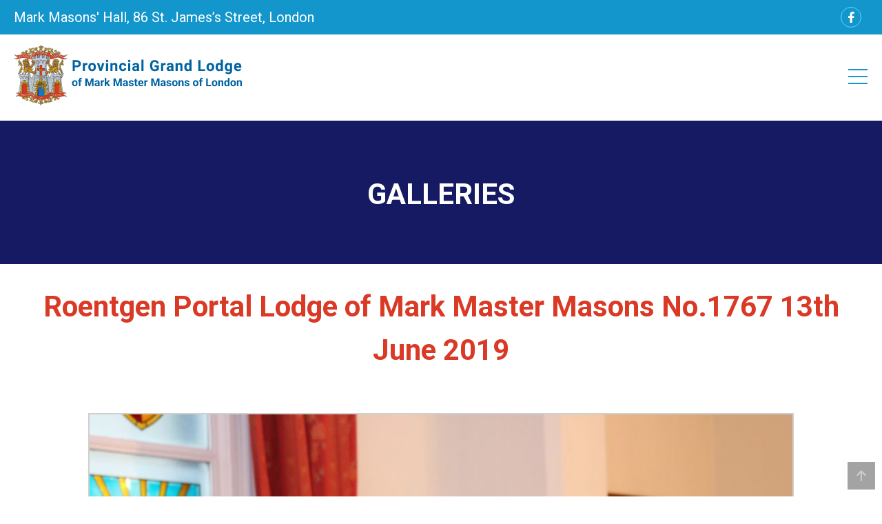

--- FILE ---
content_type: text/html; charset=UTF-8
request_url: https://markprovinceoflondon.com/roentgen-portal-lodge-of-mark-master-masons-no-1767-13th-june-2019/
body_size: 18669
content:
<!doctype html><html xmlns="http://www.w3.org/1999/xhtml" lang="en"><head><meta charset="utf-8" /><meta name='viewport' content="width=device-width, initial-scale=1"><link rel="preconnect" href="https://fonts.googleapis.com"><link rel="preconnect" href="https://fonts.gstatic.com" crossorigin><link href="https://fonts.googleapis.com/css2?family=Roboto:wght@300;400;500;700&display=swap" rel="stylesheet"> <script defer src="https://ajax.googleapis.com/ajax/libs/jquery/3.6.0/jquery.min.js"></script> <link media="all" href="https://markprovinceoflondon.com/wp-content/cache/autoptimize/css/autoptimize_6c5b2be6686349c12c32ba38de1160bd.css" rel="stylesheet"><link media="screen" href="https://markprovinceoflondon.com/wp-content/cache/autoptimize/css/autoptimize_00df71b5809d374b00ce03791ac8fac1.css" rel="stylesheet"><title>Roentgen Portal Lodge of Mark Master Masons No.1767 13th June 2019 &#8211; Mark Province of London</title><meta name='robots' content='max-image-preview:large' /><style>img:is([sizes="auto" i],[sizes^="auto," i]){contain-intrinsic-size:3000px 1500px}</style><link rel='dns-prefetch' href='//fonts.googleapis.com' /><link rel="alternate" type="application/rss+xml" title="Mark Province of London &raquo; Roentgen Portal Lodge of Mark Master Masons No.1767 13th June 2019 Comments Feed" href="https://markprovinceoflondon.com/roentgen-portal-lodge-of-mark-master-masons-no-1767-13th-june-2019/feed/" /> <script defer src="[data-uri]"></script> <style id='wp-emoji-styles-inline-css'>img.wp-smiley,img.emoji{display:inline !important;border:none !important;box-shadow:none !important;height:1em !important;width:1em !important;margin:0 .07em !important;vertical-align:-.1em !important;background:0 0 !important;padding:0 !important}</style><style id='classic-theme-styles-inline-css'>/*! This file is auto-generated */
.wp-block-button__link{color:#fff;background-color:#32373c;border-radius:9999px;box-shadow:none;text-decoration:none;padding:calc(.667em + 2px) calc(1.333em + 2px);font-size:1.125em}.wp-block-file__button{background:#32373c;color:#fff;text-decoration:none}</style><style id='global-styles-inline-css'>:root{--wp--preset--aspect-ratio--square:1;--wp--preset--aspect-ratio--4-3:4/3;--wp--preset--aspect-ratio--3-4:3/4;--wp--preset--aspect-ratio--3-2:3/2;--wp--preset--aspect-ratio--2-3:2/3;--wp--preset--aspect-ratio--16-9:16/9;--wp--preset--aspect-ratio--9-16:9/16;--wp--preset--color--black:#000;--wp--preset--color--cyan-bluish-gray:#abb8c3;--wp--preset--color--white:#fff;--wp--preset--color--pale-pink:#f78da7;--wp--preset--color--vivid-red:#cf2e2e;--wp--preset--color--luminous-vivid-orange:#ff6900;--wp--preset--color--luminous-vivid-amber:#fcb900;--wp--preset--color--light-green-cyan:#7bdcb5;--wp--preset--color--vivid-green-cyan:#00d084;--wp--preset--color--pale-cyan-blue:#8ed1fc;--wp--preset--color--vivid-cyan-blue:#0693e3;--wp--preset--color--vivid-purple:#9b51e0;--wp--preset--gradient--vivid-cyan-blue-to-vivid-purple:linear-gradient(135deg,rgba(6,147,227,1) 0%,#9b51e0 100%);--wp--preset--gradient--light-green-cyan-to-vivid-green-cyan:linear-gradient(135deg,#7adcb4 0%,#00d082 100%);--wp--preset--gradient--luminous-vivid-amber-to-luminous-vivid-orange:linear-gradient(135deg,rgba(252,185,0,1) 0%,rgba(255,105,0,1) 100%);--wp--preset--gradient--luminous-vivid-orange-to-vivid-red:linear-gradient(135deg,rgba(255,105,0,1) 0%,#cf2e2e 100%);--wp--preset--gradient--very-light-gray-to-cyan-bluish-gray:linear-gradient(135deg,#eee 0%,#a9b8c3 100%);--wp--preset--gradient--cool-to-warm-spectrum:linear-gradient(135deg,#4aeadc 0%,#9778d1 20%,#cf2aba 40%,#ee2c82 60%,#fb6962 80%,#fef84c 100%);--wp--preset--gradient--blush-light-purple:linear-gradient(135deg,#ffceec 0%,#9896f0 100%);--wp--preset--gradient--blush-bordeaux:linear-gradient(135deg,#fecda5 0%,#fe2d2d 50%,#6b003e 100%);--wp--preset--gradient--luminous-dusk:linear-gradient(135deg,#ffcb70 0%,#c751c0 50%,#4158d0 100%);--wp--preset--gradient--pale-ocean:linear-gradient(135deg,#fff5cb 0%,#b6e3d4 50%,#33a7b5 100%);--wp--preset--gradient--electric-grass:linear-gradient(135deg,#caf880 0%,#71ce7e 100%);--wp--preset--gradient--midnight:linear-gradient(135deg,#020381 0%,#2874fc 100%);--wp--preset--font-size--small:13px;--wp--preset--font-size--medium:20px;--wp--preset--font-size--large:36px;--wp--preset--font-size--x-large:42px;--wp--preset--spacing--20:.44rem;--wp--preset--spacing--30:.67rem;--wp--preset--spacing--40:1rem;--wp--preset--spacing--50:1.5rem;--wp--preset--spacing--60:2.25rem;--wp--preset--spacing--70:3.38rem;--wp--preset--spacing--80:5.06rem;--wp--preset--shadow--natural:6px 6px 9px rgba(0,0,0,.2);--wp--preset--shadow--deep:12px 12px 50px rgba(0,0,0,.4);--wp--preset--shadow--sharp:6px 6px 0px rgba(0,0,0,.2);--wp--preset--shadow--outlined:6px 6px 0px -3px rgba(255,255,255,1),6px 6px rgba(0,0,0,1);--wp--preset--shadow--crisp:6px 6px 0px rgba(0,0,0,1)}:where(.is-layout-flex){gap:.5em}:where(.is-layout-grid){gap:.5em}body .is-layout-flex{display:flex}.is-layout-flex{flex-wrap:wrap;align-items:center}.is-layout-flex>:is(*,div){margin:0}body .is-layout-grid{display:grid}.is-layout-grid>:is(*,div){margin:0}:where(.wp-block-columns.is-layout-flex){gap:2em}:where(.wp-block-columns.is-layout-grid){gap:2em}:where(.wp-block-post-template.is-layout-flex){gap:1.25em}:where(.wp-block-post-template.is-layout-grid){gap:1.25em}.has-black-color{color:var(--wp--preset--color--black) !important}.has-cyan-bluish-gray-color{color:var(--wp--preset--color--cyan-bluish-gray) !important}.has-white-color{color:var(--wp--preset--color--white) !important}.has-pale-pink-color{color:var(--wp--preset--color--pale-pink) !important}.has-vivid-red-color{color:var(--wp--preset--color--vivid-red) !important}.has-luminous-vivid-orange-color{color:var(--wp--preset--color--luminous-vivid-orange) !important}.has-luminous-vivid-amber-color{color:var(--wp--preset--color--luminous-vivid-amber) !important}.has-light-green-cyan-color{color:var(--wp--preset--color--light-green-cyan) !important}.has-vivid-green-cyan-color{color:var(--wp--preset--color--vivid-green-cyan) !important}.has-pale-cyan-blue-color{color:var(--wp--preset--color--pale-cyan-blue) !important}.has-vivid-cyan-blue-color{color:var(--wp--preset--color--vivid-cyan-blue) !important}.has-vivid-purple-color{color:var(--wp--preset--color--vivid-purple) !important}.has-black-background-color{background-color:var(--wp--preset--color--black) !important}.has-cyan-bluish-gray-background-color{background-color:var(--wp--preset--color--cyan-bluish-gray) !important}.has-white-background-color{background-color:var(--wp--preset--color--white) !important}.has-pale-pink-background-color{background-color:var(--wp--preset--color--pale-pink) !important}.has-vivid-red-background-color{background-color:var(--wp--preset--color--vivid-red) !important}.has-luminous-vivid-orange-background-color{background-color:var(--wp--preset--color--luminous-vivid-orange) !important}.has-luminous-vivid-amber-background-color{background-color:var(--wp--preset--color--luminous-vivid-amber) !important}.has-light-green-cyan-background-color{background-color:var(--wp--preset--color--light-green-cyan) !important}.has-vivid-green-cyan-background-color{background-color:var(--wp--preset--color--vivid-green-cyan) !important}.has-pale-cyan-blue-background-color{background-color:var(--wp--preset--color--pale-cyan-blue) !important}.has-vivid-cyan-blue-background-color{background-color:var(--wp--preset--color--vivid-cyan-blue) !important}.has-vivid-purple-background-color{background-color:var(--wp--preset--color--vivid-purple) !important}.has-black-border-color{border-color:var(--wp--preset--color--black) !important}.has-cyan-bluish-gray-border-color{border-color:var(--wp--preset--color--cyan-bluish-gray) !important}.has-white-border-color{border-color:var(--wp--preset--color--white) !important}.has-pale-pink-border-color{border-color:var(--wp--preset--color--pale-pink) !important}.has-vivid-red-border-color{border-color:var(--wp--preset--color--vivid-red) !important}.has-luminous-vivid-orange-border-color{border-color:var(--wp--preset--color--luminous-vivid-orange) !important}.has-luminous-vivid-amber-border-color{border-color:var(--wp--preset--color--luminous-vivid-amber) !important}.has-light-green-cyan-border-color{border-color:var(--wp--preset--color--light-green-cyan) !important}.has-vivid-green-cyan-border-color{border-color:var(--wp--preset--color--vivid-green-cyan) !important}.has-pale-cyan-blue-border-color{border-color:var(--wp--preset--color--pale-cyan-blue) !important}.has-vivid-cyan-blue-border-color{border-color:var(--wp--preset--color--vivid-cyan-blue) !important}.has-vivid-purple-border-color{border-color:var(--wp--preset--color--vivid-purple) !important}.has-vivid-cyan-blue-to-vivid-purple-gradient-background{background:var(--wp--preset--gradient--vivid-cyan-blue-to-vivid-purple) !important}.has-light-green-cyan-to-vivid-green-cyan-gradient-background{background:var(--wp--preset--gradient--light-green-cyan-to-vivid-green-cyan) !important}.has-luminous-vivid-amber-to-luminous-vivid-orange-gradient-background{background:var(--wp--preset--gradient--luminous-vivid-amber-to-luminous-vivid-orange) !important}.has-luminous-vivid-orange-to-vivid-red-gradient-background{background:var(--wp--preset--gradient--luminous-vivid-orange-to-vivid-red) !important}.has-very-light-gray-to-cyan-bluish-gray-gradient-background{background:var(--wp--preset--gradient--very-light-gray-to-cyan-bluish-gray) !important}.has-cool-to-warm-spectrum-gradient-background{background:var(--wp--preset--gradient--cool-to-warm-spectrum) !important}.has-blush-light-purple-gradient-background{background:var(--wp--preset--gradient--blush-light-purple) !important}.has-blush-bordeaux-gradient-background{background:var(--wp--preset--gradient--blush-bordeaux) !important}.has-luminous-dusk-gradient-background{background:var(--wp--preset--gradient--luminous-dusk) !important}.has-pale-ocean-gradient-background{background:var(--wp--preset--gradient--pale-ocean) !important}.has-electric-grass-gradient-background{background:var(--wp--preset--gradient--electric-grass) !important}.has-midnight-gradient-background{background:var(--wp--preset--gradient--midnight) !important}.has-small-font-size{font-size:var(--wp--preset--font-size--small) !important}.has-medium-font-size{font-size:var(--wp--preset--font-size--medium) !important}.has-large-font-size{font-size:var(--wp--preset--font-size--large) !important}.has-x-large-font-size{font-size:var(--wp--preset--font-size--x-large) !important}:where(.wp-block-post-template.is-layout-flex){gap:1.25em}:where(.wp-block-post-template.is-layout-grid){gap:1.25em}:where(.wp-block-columns.is-layout-flex){gap:2em}:where(.wp-block-columns.is-layout-grid){gap:2em}:root :where(.wp-block-pullquote){font-size:1.5em;line-height:1.6}</style><link rel='stylesheet' id='wpb-google-fonts1-css' href='https://fonts.googleapis.com/css?family=Roboto%3A400%2C300%2C700&#038;ver=6.7.4' media='all' /><link rel='stylesheet' id='a3a3_lazy_load-css' href='//markprovinceoflondon.com/wp-content/uploads/sass/a3_lazy_load.min.css?ver=1744721326' media='all' /> <script defer src="https://markprovinceoflondon.com/wp-includes/js/jquery/jquery.min.js?ver=3.7.1" id="jquery-core-js"></script> <script defer src="https://markprovinceoflondon.com/wp-includes/js/jquery/jquery-migrate.min.js?ver=3.4.1" id="jquery-migrate-js"></script> <script defer id="cookie-law-info-js-extra" src="[data-uri]"></script> <script defer src="https://markprovinceoflondon.com/wp-content/cache/autoptimize/js/autoptimize_single_c5592a6fda4d0b779f56db2d5ddac010.js?ver=3.2.9" id="cookie-law-info-js"></script> <link rel="https://api.w.org/" href="https://markprovinceoflondon.com/wp-json/" /><link rel="alternate" title="JSON" type="application/json" href="https://markprovinceoflondon.com/wp-json/wp/v2/posts/19019" /><link rel="EditURI" type="application/rsd+xml" title="RSD" href="https://markprovinceoflondon.com/xmlrpc.php?rsd" /><meta name="generator" content="WordPress 6.7.4" /><link rel="canonical" href="https://markprovinceoflondon.com/roentgen-portal-lodge-of-mark-master-masons-no-1767-13th-june-2019/" /><link rel='shortlink' href='https://markprovinceoflondon.com/?p=19019' /><link rel="alternate" title="oEmbed (JSON)" type="application/json+oembed" href="https://markprovinceoflondon.com/wp-json/oembed/1.0/embed?url=https%3A%2F%2Fmarkprovinceoflondon.com%2Froentgen-portal-lodge-of-mark-master-masons-no-1767-13th-june-2019%2F" /><link rel="alternate" title="oEmbed (XML)" type="text/xml+oembed" href="https://markprovinceoflondon.com/wp-json/oembed/1.0/embed?url=https%3A%2F%2Fmarkprovinceoflondon.com%2Froentgen-portal-lodge-of-mark-master-masons-no-1767-13th-june-2019%2F&#038;format=xml" /> <script type="text/plain" data-cli-class="cli-blocker-script"  data-cli-script-type="%d0%b0nalytics" data-cli-block="true"  data-cli-element-position="head" async src="https://www.googletagmanager.com/gtag/js?id=G-KQJC5D8Y6S"></script> <script type="text/plain" data-cli-class="cli-blocker-script"  data-cli-script-type="%d0%b0nalytics" data-cli-block="true"  data-cli-element-position="head">window.dataLayer=window.dataLayer||[];function gtag(){dataLayer.push(arguments);}
gtag('js',new Date());gtag('config','G-KQJC5D8Y6S');</script><style>.recentcomments a{display:inline !important;padding:0 !important;margin:0 !important}</style><link rel="icon" href="https://markprovinceoflondon.com/wp-content/uploads/2017/05/favicon.png" sizes="32x32" /><link rel="icon" href="https://markprovinceoflondon.com/wp-content/uploads/2017/05/favicon.png" sizes="192x192" /><link rel="apple-touch-icon" href="https://markprovinceoflondon.com/wp-content/uploads/2017/05/favicon.png" /><meta name="msapplication-TileImage" content="https://markprovinceoflondon.com/wp-content/uploads/2017/05/favicon.png" /></head><body class="post-template-default single single-post postid-19019 single-format-standard"><header><div class="div lightBlueBckg"><div class="wrap"><div><div class="fl infoWrapper"> <span>Mark Masons' Hall, 86 St. James’s Street, London</span></div><div class="fr socialIconsWrapper"> <a href="https://www.facebook.com/groups/1738650816365353/" class="fb mr10"></a></div></div><div class="fr infoMember pr20 glHidden"> <span>Hello, </span></div></div></div><div class="div mainMenuWrapper posrel"><div class="wrap"><div class="fl"> <a href="/" class="logo"> <img src="https://markprovinceoflondon.com/wp-content/uploads/2022/08/mark-province-of-london.png" alt="" /> </a></div><div class="menu fr headerMenu"><nav class="fl mt35 "><div class="menu-main-container"><ul id="menu-main" class="menu"><li id="menu-item-9" class="menu-item menu-item-type-post_type menu-item-object-page menu-item-home menu-item-9"><a href="https://markprovinceoflondon.com/">Home</a></li><li id="menu-item-185" class="menu-item menu-item-type-custom menu-item-object-custom menu-item-has-children menu-item-185"><a>About Us</a><ul class="sub-menu"><li id="menu-item-118" class="menu-item menu-item-type-post_type menu-item-object-page menu-item-118"><a href="https://markprovinceoflondon.com/meet-the-team/executive/">Executive</a></li><li id="menu-item-119" class="menu-item menu-item-type-post_type menu-item-object-page menu-item-119"><a href="https://markprovinceoflondon.com/meet-the-team/executive-committee/">Executive Committee</a></li><li id="menu-item-120" class="menu-item menu-item-type-post_type menu-item-object-page menu-item-120"><a href="https://markprovinceoflondon.com/meet-the-team/provincial-secretariat/">Provincial Secretariat</a></li><li id="menu-item-11506" class="menu-item menu-item-type-post_type menu-item-object-page menu-item-11506"><a href="https://markprovinceoflondon.com/meet-the-team/provincial-grand-officers/">Provincial Grand Officers</a></li><li id="menu-item-109" class="menu-item menu-item-type-post_type menu-item-object-page menu-item-109"><a href="https://markprovinceoflondon.com/administration/meeting-venues/">Meeting Venues</a></li><li id="menu-item-477" class="menu-item menu-item-type-post_type menu-item-object-page menu-item-477"><a href="https://markprovinceoflondon.com/administration/grand-masters-lodges-of-instruction/">Grand Master’s Lodges of Instruction</a></li><li id="menu-item-112" class="menu-item menu-item-type-post_type menu-item-object-page menu-item-has-children menu-item-112"><a href="https://markprovinceoflondon.com/meet-the-team/committees/">Committees</a><ul class="sub-menu"><li id="menu-item-117" class="menu-item menu-item-type-post_type menu-item-object-page menu-item-117"><a href="https://markprovinceoflondon.com/meet-the-team/committees/trustees-of-the-provincial-benevolent-fund/">Trustees of the Provincial Benevolent Fund</a></li><li id="menu-item-116" class="menu-item menu-item-type-post_type menu-item-object-page menu-item-116"><a href="https://markprovinceoflondon.com/meet-the-team/committees/provincial-grand-officers-mess/">Provincial Grand Officers’ Mess</a></li><li id="menu-item-115" class="menu-item menu-item-type-post_type menu-item-object-page menu-item-115"><a href="https://markprovinceoflondon.com/meet-the-team/committees/communications-committee/">Communications Committee</a></li></ul></li><li id="menu-item-27646" class="menu-item menu-item-type-post_type menu-item-object-page menu-item-27646"><a href="https://markprovinceoflondon.com/lodges-of-special-opportunity/">Lodges of Special Opportunity</a></li></ul></li><li id="menu-item-10600" class="menu-item menu-item-type-custom menu-item-object-custom menu-item-has-children menu-item-10600"><a>Diary</a><ul class="sub-menu"><li id="menu-item-106" class="menu-item menu-item-type-post_type menu-item-object-page menu-item-106"><a href="https://markprovinceoflondon.com/?page_id=85">Upcoming Events</a></li><li id="menu-item-27286" class="menu-item menu-item-type-post_type menu-item-object-page menu-item-27286"><a href="https://markprovinceoflondon.com/diary/lodge-meeting-dates/">Lodge Meeting Dates</a></li><li id="menu-item-18698" class="menu-item menu-item-type-post_type menu-item-object-page menu-item-18698"><a href="https://markprovinceoflondon.com/diary/travelling-keystone/">Travelling Ark</a></li></ul></li><li id="menu-item-99" class="menu-item menu-item-type-post_type menu-item-object-page menu-item-has-children menu-item-99"><a href="https://markprovinceoflondon.com/news/">News</a><ul class="sub-menu"><li id="menu-item-26606" class="menu-item menu-item-type-taxonomy menu-item-object-category menu-item-26606"><a href="https://markprovinceoflondon.com/category/provnews/">Latest Provincial News</a></li><li id="menu-item-26754" class="menu-item menu-item-type-taxonomy menu-item-object-category menu-item-26754"><a href="https://markprovinceoflondon.com/category/lodgenews/">Latest Lodge News</a></li><li id="menu-item-101" class="menu-item menu-item-type-post_type menu-item-object-page menu-item-101"><a href="https://markprovinceoflondon.com/news/newsletters/">Newsletters</a></li><li id="menu-item-26605" class="menu-item menu-item-type-taxonomy menu-item-object-category current-post-ancestor current-menu-parent current-post-parent menu-item-26605"><a href="https://markprovinceoflondon.com/category/galleries/">Photo Galleries</a></li></ul></li><li id="menu-item-32" class="menu-item menu-item-type-post_type menu-item-object-page menu-item-32"><a href="https://markprovinceoflondon.com/contact-us/">Contact Us</a></li></ul></div></nav><div class="fr donateBtn"> <a href="/welcome-to-members-area/" class="btn fl ">Members` Area</a></div></div><div class="fr glHidden mobMenuTogglerWrapper textaligncenter pt10 pb10"> <a href="#" class="mobMenuToggler" id="menuToggler"> <span class="line1 transition150"></span> <span class="line2 transition150"></span> <span class="line3 transition150"></span> </a></div></div></div></header><main class="div"><section class="div pages singlePage"><div class="div pageTitleWrapper"><div class="wrap"><h1><div class="post-categories"> <a href="https://markprovinceoflondon.com/category/galleries/">Galleries</a></div></h1><div class="div breadcrumbs"></div></div></div><div class="div pt30"><div class="wrap"><div class="div textaligncenter pb30"><h2 class="textaligncenter"> Roentgen Portal Lodge of Mark Master Masons No.1767 13th June 2019</h2></div></div><div class="div mt20"><div class="wrap"><div><style>#gallery-1{margin:auto}#gallery-1 .gallery-item{float:left;margin-top:10px;text-align:center;width:100%}#gallery-1 img{border:2px solid #cfcfcf}#gallery-1 .gallery-caption{margin-left:0}</style><div id='gallery-1' class='gallery galleryid-19019 gallery-columns-1 gallery-size-large'><dl class='gallery-item'><dt class='gallery-icon landscape'> <a href='https://markprovinceoflondon.com/wp-content/uploads/2019/06/1.jpg'><img fetchpriority="high" decoding="async" width="1024" height="683" src="//markprovinceoflondon.com/wp-content/plugins/a3-lazy-load/assets/images/lazy_placeholder.gif" data-lazy-type="image" data-src="https://markprovinceoflondon.com/wp-content/uploads/2019/06/1-1024x683.jpg" class="lazy lazy-hidden attachment-large size-large" alt="" srcset="" data-srcset="https://markprovinceoflondon.com/wp-content/uploads/2019/06/1-1024x683.jpg 1024w, https://markprovinceoflondon.com/wp-content/uploads/2019/06/1-300x200.jpg 300w, https://markprovinceoflondon.com/wp-content/uploads/2019/06/1-768x512.jpg 768w, https://markprovinceoflondon.com/wp-content/uploads/2019/06/1.jpg 1200w" sizes="(max-width: 1024px) 100vw, 1024px" /><noscript><img fetchpriority="high" decoding="async" width="1024" height="683" src="https://markprovinceoflondon.com/wp-content/uploads/2019/06/1-1024x683.jpg" class="attachment-large size-large" alt="" srcset="https://markprovinceoflondon.com/wp-content/uploads/2019/06/1-1024x683.jpg 1024w, https://markprovinceoflondon.com/wp-content/uploads/2019/06/1-300x200.jpg 300w, https://markprovinceoflondon.com/wp-content/uploads/2019/06/1-768x512.jpg 768w, https://markprovinceoflondon.com/wp-content/uploads/2019/06/1.jpg 1200w" sizes="(max-width: 1024px) 100vw, 1024px" /></noscript></a></dt></dl><br style="clear: both" /><dl class='gallery-item'><dt class='gallery-icon landscape'> <a href='https://markprovinceoflondon.com/wp-content/uploads/2019/06/IMG_2431.jpg'><img decoding="async" width="1024" height="683" src="//markprovinceoflondon.com/wp-content/plugins/a3-lazy-load/assets/images/lazy_placeholder.gif" data-lazy-type="image" data-src="https://markprovinceoflondon.com/wp-content/uploads/2019/06/IMG_2431-1024x683.jpg" class="lazy lazy-hidden attachment-large size-large" alt="" srcset="" data-srcset="https://markprovinceoflondon.com/wp-content/uploads/2019/06/IMG_2431-1024x683.jpg 1024w, https://markprovinceoflondon.com/wp-content/uploads/2019/06/IMG_2431-300x200.jpg 300w, https://markprovinceoflondon.com/wp-content/uploads/2019/06/IMG_2431-768x512.jpg 768w, https://markprovinceoflondon.com/wp-content/uploads/2019/06/IMG_2431.jpg 1200w" sizes="(max-width: 1024px) 100vw, 1024px" /><noscript><img decoding="async" width="1024" height="683" src="https://markprovinceoflondon.com/wp-content/uploads/2019/06/IMG_2431-1024x683.jpg" class="attachment-large size-large" alt="" srcset="https://markprovinceoflondon.com/wp-content/uploads/2019/06/IMG_2431-1024x683.jpg 1024w, https://markprovinceoflondon.com/wp-content/uploads/2019/06/IMG_2431-300x200.jpg 300w, https://markprovinceoflondon.com/wp-content/uploads/2019/06/IMG_2431-768x512.jpg 768w, https://markprovinceoflondon.com/wp-content/uploads/2019/06/IMG_2431.jpg 1200w" sizes="(max-width: 1024px) 100vw, 1024px" /></noscript></a></dt></dl><br style="clear: both" /><dl class='gallery-item'><dt class='gallery-icon landscape'> <a href='https://markprovinceoflondon.com/wp-content/uploads/2019/06/IMG_2432.jpg'><img decoding="async" width="1024" height="683" src="//markprovinceoflondon.com/wp-content/plugins/a3-lazy-load/assets/images/lazy_placeholder.gif" data-lazy-type="image" data-src="https://markprovinceoflondon.com/wp-content/uploads/2019/06/IMG_2432-1024x683.jpg" class="lazy lazy-hidden attachment-large size-large" alt="" srcset="" data-srcset="https://markprovinceoflondon.com/wp-content/uploads/2019/06/IMG_2432-1024x683.jpg 1024w, https://markprovinceoflondon.com/wp-content/uploads/2019/06/IMG_2432-300x200.jpg 300w, https://markprovinceoflondon.com/wp-content/uploads/2019/06/IMG_2432-768x512.jpg 768w, https://markprovinceoflondon.com/wp-content/uploads/2019/06/IMG_2432.jpg 1200w" sizes="(max-width: 1024px) 100vw, 1024px" /><noscript><img decoding="async" width="1024" height="683" src="https://markprovinceoflondon.com/wp-content/uploads/2019/06/IMG_2432-1024x683.jpg" class="attachment-large size-large" alt="" srcset="https://markprovinceoflondon.com/wp-content/uploads/2019/06/IMG_2432-1024x683.jpg 1024w, https://markprovinceoflondon.com/wp-content/uploads/2019/06/IMG_2432-300x200.jpg 300w, https://markprovinceoflondon.com/wp-content/uploads/2019/06/IMG_2432-768x512.jpg 768w, https://markprovinceoflondon.com/wp-content/uploads/2019/06/IMG_2432.jpg 1200w" sizes="(max-width: 1024px) 100vw, 1024px" /></noscript></a></dt></dl><br style="clear: both" /><dl class='gallery-item'><dt class='gallery-icon landscape'> <a href='https://markprovinceoflondon.com/wp-content/uploads/2019/06/IMG_2433.jpg'><img loading="lazy" decoding="async" width="1024" height="683" src="//markprovinceoflondon.com/wp-content/plugins/a3-lazy-load/assets/images/lazy_placeholder.gif" data-lazy-type="image" data-src="https://markprovinceoflondon.com/wp-content/uploads/2019/06/IMG_2433-1024x683.jpg" class="lazy lazy-hidden attachment-large size-large" alt="" srcset="" data-srcset="https://markprovinceoflondon.com/wp-content/uploads/2019/06/IMG_2433-1024x683.jpg 1024w, https://markprovinceoflondon.com/wp-content/uploads/2019/06/IMG_2433-300x200.jpg 300w, https://markprovinceoflondon.com/wp-content/uploads/2019/06/IMG_2433-768x512.jpg 768w, https://markprovinceoflondon.com/wp-content/uploads/2019/06/IMG_2433.jpg 1200w" sizes="auto, (max-width: 1024px) 100vw, 1024px" /><noscript><img loading="lazy" decoding="async" width="1024" height="683" src="https://markprovinceoflondon.com/wp-content/uploads/2019/06/IMG_2433-1024x683.jpg" class="attachment-large size-large" alt="" srcset="https://markprovinceoflondon.com/wp-content/uploads/2019/06/IMG_2433-1024x683.jpg 1024w, https://markprovinceoflondon.com/wp-content/uploads/2019/06/IMG_2433-300x200.jpg 300w, https://markprovinceoflondon.com/wp-content/uploads/2019/06/IMG_2433-768x512.jpg 768w, https://markprovinceoflondon.com/wp-content/uploads/2019/06/IMG_2433.jpg 1200w" sizes="auto, (max-width: 1024px) 100vw, 1024px" /></noscript></a></dt></dl><br style="clear: both" /><dl class='gallery-item'><dt class='gallery-icon landscape'> <a href='https://markprovinceoflondon.com/wp-content/uploads/2019/06/IMG_2434.jpg'><img loading="lazy" decoding="async" width="1024" height="683" src="//markprovinceoflondon.com/wp-content/plugins/a3-lazy-load/assets/images/lazy_placeholder.gif" data-lazy-type="image" data-src="https://markprovinceoflondon.com/wp-content/uploads/2019/06/IMG_2434-1024x683.jpg" class="lazy lazy-hidden attachment-large size-large" alt="" srcset="" data-srcset="https://markprovinceoflondon.com/wp-content/uploads/2019/06/IMG_2434-1024x683.jpg 1024w, https://markprovinceoflondon.com/wp-content/uploads/2019/06/IMG_2434-300x200.jpg 300w, https://markprovinceoflondon.com/wp-content/uploads/2019/06/IMG_2434-768x512.jpg 768w, https://markprovinceoflondon.com/wp-content/uploads/2019/06/IMG_2434.jpg 1200w" sizes="auto, (max-width: 1024px) 100vw, 1024px" /><noscript><img loading="lazy" decoding="async" width="1024" height="683" src="https://markprovinceoflondon.com/wp-content/uploads/2019/06/IMG_2434-1024x683.jpg" class="attachment-large size-large" alt="" srcset="https://markprovinceoflondon.com/wp-content/uploads/2019/06/IMG_2434-1024x683.jpg 1024w, https://markprovinceoflondon.com/wp-content/uploads/2019/06/IMG_2434-300x200.jpg 300w, https://markprovinceoflondon.com/wp-content/uploads/2019/06/IMG_2434-768x512.jpg 768w, https://markprovinceoflondon.com/wp-content/uploads/2019/06/IMG_2434.jpg 1200w" sizes="auto, (max-width: 1024px) 100vw, 1024px" /></noscript></a></dt></dl><br style="clear: both" /><dl class='gallery-item'><dt class='gallery-icon landscape'> <a href='https://markprovinceoflondon.com/wp-content/uploads/2019/06/IMG_2435.jpg'><img loading="lazy" decoding="async" width="1024" height="683" src="//markprovinceoflondon.com/wp-content/plugins/a3-lazy-load/assets/images/lazy_placeholder.gif" data-lazy-type="image" data-src="https://markprovinceoflondon.com/wp-content/uploads/2019/06/IMG_2435-1024x683.jpg" class="lazy lazy-hidden attachment-large size-large" alt="" srcset="" data-srcset="https://markprovinceoflondon.com/wp-content/uploads/2019/06/IMG_2435-1024x683.jpg 1024w, https://markprovinceoflondon.com/wp-content/uploads/2019/06/IMG_2435-300x200.jpg 300w, https://markprovinceoflondon.com/wp-content/uploads/2019/06/IMG_2435-768x512.jpg 768w, https://markprovinceoflondon.com/wp-content/uploads/2019/06/IMG_2435.jpg 1200w" sizes="auto, (max-width: 1024px) 100vw, 1024px" /><noscript><img loading="lazy" decoding="async" width="1024" height="683" src="https://markprovinceoflondon.com/wp-content/uploads/2019/06/IMG_2435-1024x683.jpg" class="attachment-large size-large" alt="" srcset="https://markprovinceoflondon.com/wp-content/uploads/2019/06/IMG_2435-1024x683.jpg 1024w, https://markprovinceoflondon.com/wp-content/uploads/2019/06/IMG_2435-300x200.jpg 300w, https://markprovinceoflondon.com/wp-content/uploads/2019/06/IMG_2435-768x512.jpg 768w, https://markprovinceoflondon.com/wp-content/uploads/2019/06/IMG_2435.jpg 1200w" sizes="auto, (max-width: 1024px) 100vw, 1024px" /></noscript></a></dt></dl><br style="clear: both" /><dl class='gallery-item'><dt class='gallery-icon landscape'> <a href='https://markprovinceoflondon.com/wp-content/uploads/2019/06/IMG_2436.jpg'><img loading="lazy" decoding="async" width="1024" height="683" src="//markprovinceoflondon.com/wp-content/plugins/a3-lazy-load/assets/images/lazy_placeholder.gif" data-lazy-type="image" data-src="https://markprovinceoflondon.com/wp-content/uploads/2019/06/IMG_2436-1024x683.jpg" class="lazy lazy-hidden attachment-large size-large" alt="" srcset="" data-srcset="https://markprovinceoflondon.com/wp-content/uploads/2019/06/IMG_2436-1024x683.jpg 1024w, https://markprovinceoflondon.com/wp-content/uploads/2019/06/IMG_2436-300x200.jpg 300w, https://markprovinceoflondon.com/wp-content/uploads/2019/06/IMG_2436-768x512.jpg 768w, https://markprovinceoflondon.com/wp-content/uploads/2019/06/IMG_2436.jpg 1200w" sizes="auto, (max-width: 1024px) 100vw, 1024px" /><noscript><img loading="lazy" decoding="async" width="1024" height="683" src="https://markprovinceoflondon.com/wp-content/uploads/2019/06/IMG_2436-1024x683.jpg" class="attachment-large size-large" alt="" srcset="https://markprovinceoflondon.com/wp-content/uploads/2019/06/IMG_2436-1024x683.jpg 1024w, https://markprovinceoflondon.com/wp-content/uploads/2019/06/IMG_2436-300x200.jpg 300w, https://markprovinceoflondon.com/wp-content/uploads/2019/06/IMG_2436-768x512.jpg 768w, https://markprovinceoflondon.com/wp-content/uploads/2019/06/IMG_2436.jpg 1200w" sizes="auto, (max-width: 1024px) 100vw, 1024px" /></noscript></a></dt></dl><br style="clear: both" /><dl class='gallery-item'><dt class='gallery-icon landscape'> <a href='https://markprovinceoflondon.com/wp-content/uploads/2019/06/IMG_2438.jpg'><img loading="lazy" decoding="async" width="1024" height="683" src="//markprovinceoflondon.com/wp-content/plugins/a3-lazy-load/assets/images/lazy_placeholder.gif" data-lazy-type="image" data-src="https://markprovinceoflondon.com/wp-content/uploads/2019/06/IMG_2438-1024x683.jpg" class="lazy lazy-hidden attachment-large size-large" alt="" srcset="" data-srcset="https://markprovinceoflondon.com/wp-content/uploads/2019/06/IMG_2438-1024x683.jpg 1024w, https://markprovinceoflondon.com/wp-content/uploads/2019/06/IMG_2438-300x200.jpg 300w, https://markprovinceoflondon.com/wp-content/uploads/2019/06/IMG_2438-768x512.jpg 768w, https://markprovinceoflondon.com/wp-content/uploads/2019/06/IMG_2438.jpg 1200w" sizes="auto, (max-width: 1024px) 100vw, 1024px" /><noscript><img loading="lazy" decoding="async" width="1024" height="683" src="https://markprovinceoflondon.com/wp-content/uploads/2019/06/IMG_2438-1024x683.jpg" class="attachment-large size-large" alt="" srcset="https://markprovinceoflondon.com/wp-content/uploads/2019/06/IMG_2438-1024x683.jpg 1024w, https://markprovinceoflondon.com/wp-content/uploads/2019/06/IMG_2438-300x200.jpg 300w, https://markprovinceoflondon.com/wp-content/uploads/2019/06/IMG_2438-768x512.jpg 768w, https://markprovinceoflondon.com/wp-content/uploads/2019/06/IMG_2438.jpg 1200w" sizes="auto, (max-width: 1024px) 100vw, 1024px" /></noscript></a></dt></dl><br style="clear: both" /><dl class='gallery-item'><dt class='gallery-icon landscape'> <a href='https://markprovinceoflondon.com/wp-content/uploads/2019/06/IMG_2439.jpg'><img loading="lazy" decoding="async" width="1024" height="683" src="//markprovinceoflondon.com/wp-content/plugins/a3-lazy-load/assets/images/lazy_placeholder.gif" data-lazy-type="image" data-src="https://markprovinceoflondon.com/wp-content/uploads/2019/06/IMG_2439-1024x683.jpg" class="lazy lazy-hidden attachment-large size-large" alt="" srcset="" data-srcset="https://markprovinceoflondon.com/wp-content/uploads/2019/06/IMG_2439-1024x683.jpg 1024w, https://markprovinceoflondon.com/wp-content/uploads/2019/06/IMG_2439-300x200.jpg 300w, https://markprovinceoflondon.com/wp-content/uploads/2019/06/IMG_2439-768x512.jpg 768w, https://markprovinceoflondon.com/wp-content/uploads/2019/06/IMG_2439.jpg 1200w" sizes="auto, (max-width: 1024px) 100vw, 1024px" /><noscript><img loading="lazy" decoding="async" width="1024" height="683" src="https://markprovinceoflondon.com/wp-content/uploads/2019/06/IMG_2439-1024x683.jpg" class="attachment-large size-large" alt="" srcset="https://markprovinceoflondon.com/wp-content/uploads/2019/06/IMG_2439-1024x683.jpg 1024w, https://markprovinceoflondon.com/wp-content/uploads/2019/06/IMG_2439-300x200.jpg 300w, https://markprovinceoflondon.com/wp-content/uploads/2019/06/IMG_2439-768x512.jpg 768w, https://markprovinceoflondon.com/wp-content/uploads/2019/06/IMG_2439.jpg 1200w" sizes="auto, (max-width: 1024px) 100vw, 1024px" /></noscript></a></dt></dl><br style="clear: both" /><dl class='gallery-item'><dt class='gallery-icon landscape'> <a href='https://markprovinceoflondon.com/wp-content/uploads/2019/06/IMG_2440.jpg'><img loading="lazy" decoding="async" width="1024" height="683" src="//markprovinceoflondon.com/wp-content/plugins/a3-lazy-load/assets/images/lazy_placeholder.gif" data-lazy-type="image" data-src="https://markprovinceoflondon.com/wp-content/uploads/2019/06/IMG_2440-1024x683.jpg" class="lazy lazy-hidden attachment-large size-large" alt="" srcset="" data-srcset="https://markprovinceoflondon.com/wp-content/uploads/2019/06/IMG_2440-1024x683.jpg 1024w, https://markprovinceoflondon.com/wp-content/uploads/2019/06/IMG_2440-300x200.jpg 300w, https://markprovinceoflondon.com/wp-content/uploads/2019/06/IMG_2440-768x512.jpg 768w, https://markprovinceoflondon.com/wp-content/uploads/2019/06/IMG_2440.jpg 1200w" sizes="auto, (max-width: 1024px) 100vw, 1024px" /><noscript><img loading="lazy" decoding="async" width="1024" height="683" src="https://markprovinceoflondon.com/wp-content/uploads/2019/06/IMG_2440-1024x683.jpg" class="attachment-large size-large" alt="" srcset="https://markprovinceoflondon.com/wp-content/uploads/2019/06/IMG_2440-1024x683.jpg 1024w, https://markprovinceoflondon.com/wp-content/uploads/2019/06/IMG_2440-300x200.jpg 300w, https://markprovinceoflondon.com/wp-content/uploads/2019/06/IMG_2440-768x512.jpg 768w, https://markprovinceoflondon.com/wp-content/uploads/2019/06/IMG_2440.jpg 1200w" sizes="auto, (max-width: 1024px) 100vw, 1024px" /></noscript></a></dt></dl><br style="clear: both" /><dl class='gallery-item'><dt class='gallery-icon landscape'> <a href='https://markprovinceoflondon.com/wp-content/uploads/2019/06/IMG_2441.jpg'><img loading="lazy" decoding="async" width="1024" height="683" src="//markprovinceoflondon.com/wp-content/plugins/a3-lazy-load/assets/images/lazy_placeholder.gif" data-lazy-type="image" data-src="https://markprovinceoflondon.com/wp-content/uploads/2019/06/IMG_2441-1024x683.jpg" class="lazy lazy-hidden attachment-large size-large" alt="" srcset="" data-srcset="https://markprovinceoflondon.com/wp-content/uploads/2019/06/IMG_2441-1024x683.jpg 1024w, https://markprovinceoflondon.com/wp-content/uploads/2019/06/IMG_2441-300x200.jpg 300w, https://markprovinceoflondon.com/wp-content/uploads/2019/06/IMG_2441-768x512.jpg 768w, https://markprovinceoflondon.com/wp-content/uploads/2019/06/IMG_2441.jpg 1200w" sizes="auto, (max-width: 1024px) 100vw, 1024px" /><noscript><img loading="lazy" decoding="async" width="1024" height="683" src="https://markprovinceoflondon.com/wp-content/uploads/2019/06/IMG_2441-1024x683.jpg" class="attachment-large size-large" alt="" srcset="https://markprovinceoflondon.com/wp-content/uploads/2019/06/IMG_2441-1024x683.jpg 1024w, https://markprovinceoflondon.com/wp-content/uploads/2019/06/IMG_2441-300x200.jpg 300w, https://markprovinceoflondon.com/wp-content/uploads/2019/06/IMG_2441-768x512.jpg 768w, https://markprovinceoflondon.com/wp-content/uploads/2019/06/IMG_2441.jpg 1200w" sizes="auto, (max-width: 1024px) 100vw, 1024px" /></noscript></a></dt></dl><br style="clear: both" /><dl class='gallery-item'><dt class='gallery-icon landscape'> <a href='https://markprovinceoflondon.com/wp-content/uploads/2019/06/IMG_2442.jpg'><img loading="lazy" decoding="async" width="1024" height="683" src="//markprovinceoflondon.com/wp-content/plugins/a3-lazy-load/assets/images/lazy_placeholder.gif" data-lazy-type="image" data-src="https://markprovinceoflondon.com/wp-content/uploads/2019/06/IMG_2442-1024x683.jpg" class="lazy lazy-hidden attachment-large size-large" alt="" srcset="" data-srcset="https://markprovinceoflondon.com/wp-content/uploads/2019/06/IMG_2442-1024x683.jpg 1024w, https://markprovinceoflondon.com/wp-content/uploads/2019/06/IMG_2442-300x200.jpg 300w, https://markprovinceoflondon.com/wp-content/uploads/2019/06/IMG_2442-768x512.jpg 768w, https://markprovinceoflondon.com/wp-content/uploads/2019/06/IMG_2442.jpg 1200w" sizes="auto, (max-width: 1024px) 100vw, 1024px" /><noscript><img loading="lazy" decoding="async" width="1024" height="683" src="https://markprovinceoflondon.com/wp-content/uploads/2019/06/IMG_2442-1024x683.jpg" class="attachment-large size-large" alt="" srcset="https://markprovinceoflondon.com/wp-content/uploads/2019/06/IMG_2442-1024x683.jpg 1024w, https://markprovinceoflondon.com/wp-content/uploads/2019/06/IMG_2442-300x200.jpg 300w, https://markprovinceoflondon.com/wp-content/uploads/2019/06/IMG_2442-768x512.jpg 768w, https://markprovinceoflondon.com/wp-content/uploads/2019/06/IMG_2442.jpg 1200w" sizes="auto, (max-width: 1024px) 100vw, 1024px" /></noscript></a></dt></dl><br style="clear: both" /><dl class='gallery-item'><dt class='gallery-icon landscape'> <a href='https://markprovinceoflondon.com/wp-content/uploads/2019/06/IMG_2443.jpg'><img loading="lazy" decoding="async" width="1024" height="683" src="//markprovinceoflondon.com/wp-content/plugins/a3-lazy-load/assets/images/lazy_placeholder.gif" data-lazy-type="image" data-src="https://markprovinceoflondon.com/wp-content/uploads/2019/06/IMG_2443-1024x683.jpg" class="lazy lazy-hidden attachment-large size-large" alt="" srcset="" data-srcset="https://markprovinceoflondon.com/wp-content/uploads/2019/06/IMG_2443-1024x683.jpg 1024w, https://markprovinceoflondon.com/wp-content/uploads/2019/06/IMG_2443-300x200.jpg 300w, https://markprovinceoflondon.com/wp-content/uploads/2019/06/IMG_2443-768x512.jpg 768w, https://markprovinceoflondon.com/wp-content/uploads/2019/06/IMG_2443.jpg 1200w" sizes="auto, (max-width: 1024px) 100vw, 1024px" /><noscript><img loading="lazy" decoding="async" width="1024" height="683" src="https://markprovinceoflondon.com/wp-content/uploads/2019/06/IMG_2443-1024x683.jpg" class="attachment-large size-large" alt="" srcset="https://markprovinceoflondon.com/wp-content/uploads/2019/06/IMG_2443-1024x683.jpg 1024w, https://markprovinceoflondon.com/wp-content/uploads/2019/06/IMG_2443-300x200.jpg 300w, https://markprovinceoflondon.com/wp-content/uploads/2019/06/IMG_2443-768x512.jpg 768w, https://markprovinceoflondon.com/wp-content/uploads/2019/06/IMG_2443.jpg 1200w" sizes="auto, (max-width: 1024px) 100vw, 1024px" /></noscript></a></dt></dl><br style="clear: both" /><dl class='gallery-item'><dt class='gallery-icon landscape'> <a href='https://markprovinceoflondon.com/wp-content/uploads/2019/06/IMG_2444.jpg'><img loading="lazy" decoding="async" width="1024" height="683" src="//markprovinceoflondon.com/wp-content/plugins/a3-lazy-load/assets/images/lazy_placeholder.gif" data-lazy-type="image" data-src="https://markprovinceoflondon.com/wp-content/uploads/2019/06/IMG_2444-1024x683.jpg" class="lazy lazy-hidden attachment-large size-large" alt="" srcset="" data-srcset="https://markprovinceoflondon.com/wp-content/uploads/2019/06/IMG_2444-1024x683.jpg 1024w, https://markprovinceoflondon.com/wp-content/uploads/2019/06/IMG_2444-300x200.jpg 300w, https://markprovinceoflondon.com/wp-content/uploads/2019/06/IMG_2444-768x512.jpg 768w, https://markprovinceoflondon.com/wp-content/uploads/2019/06/IMG_2444.jpg 1200w" sizes="auto, (max-width: 1024px) 100vw, 1024px" /><noscript><img loading="lazy" decoding="async" width="1024" height="683" src="https://markprovinceoflondon.com/wp-content/uploads/2019/06/IMG_2444-1024x683.jpg" class="attachment-large size-large" alt="" srcset="https://markprovinceoflondon.com/wp-content/uploads/2019/06/IMG_2444-1024x683.jpg 1024w, https://markprovinceoflondon.com/wp-content/uploads/2019/06/IMG_2444-300x200.jpg 300w, https://markprovinceoflondon.com/wp-content/uploads/2019/06/IMG_2444-768x512.jpg 768w, https://markprovinceoflondon.com/wp-content/uploads/2019/06/IMG_2444.jpg 1200w" sizes="auto, (max-width: 1024px) 100vw, 1024px" /></noscript></a></dt></dl><br style="clear: both" /><dl class='gallery-item'><dt class='gallery-icon landscape'> <a href='https://markprovinceoflondon.com/wp-content/uploads/2019/06/IMG_2445.jpg'><img loading="lazy" decoding="async" width="1024" height="683" src="//markprovinceoflondon.com/wp-content/plugins/a3-lazy-load/assets/images/lazy_placeholder.gif" data-lazy-type="image" data-src="https://markprovinceoflondon.com/wp-content/uploads/2019/06/IMG_2445-1024x683.jpg" class="lazy lazy-hidden attachment-large size-large" alt="" srcset="" data-srcset="https://markprovinceoflondon.com/wp-content/uploads/2019/06/IMG_2445-1024x683.jpg 1024w, https://markprovinceoflondon.com/wp-content/uploads/2019/06/IMG_2445-300x200.jpg 300w, https://markprovinceoflondon.com/wp-content/uploads/2019/06/IMG_2445-768x512.jpg 768w, https://markprovinceoflondon.com/wp-content/uploads/2019/06/IMG_2445.jpg 1200w" sizes="auto, (max-width: 1024px) 100vw, 1024px" /><noscript><img loading="lazy" decoding="async" width="1024" height="683" src="https://markprovinceoflondon.com/wp-content/uploads/2019/06/IMG_2445-1024x683.jpg" class="attachment-large size-large" alt="" srcset="https://markprovinceoflondon.com/wp-content/uploads/2019/06/IMG_2445-1024x683.jpg 1024w, https://markprovinceoflondon.com/wp-content/uploads/2019/06/IMG_2445-300x200.jpg 300w, https://markprovinceoflondon.com/wp-content/uploads/2019/06/IMG_2445-768x512.jpg 768w, https://markprovinceoflondon.com/wp-content/uploads/2019/06/IMG_2445.jpg 1200w" sizes="auto, (max-width: 1024px) 100vw, 1024px" /></noscript></a></dt></dl><br style="clear: both" /><dl class='gallery-item'><dt class='gallery-icon landscape'> <a href='https://markprovinceoflondon.com/wp-content/uploads/2019/06/IMG_2447.jpg'><img loading="lazy" decoding="async" width="1024" height="683" src="//markprovinceoflondon.com/wp-content/plugins/a3-lazy-load/assets/images/lazy_placeholder.gif" data-lazy-type="image" data-src="https://markprovinceoflondon.com/wp-content/uploads/2019/06/IMG_2447-1024x683.jpg" class="lazy lazy-hidden attachment-large size-large" alt="" srcset="" data-srcset="https://markprovinceoflondon.com/wp-content/uploads/2019/06/IMG_2447-1024x683.jpg 1024w, https://markprovinceoflondon.com/wp-content/uploads/2019/06/IMG_2447-300x200.jpg 300w, https://markprovinceoflondon.com/wp-content/uploads/2019/06/IMG_2447-768x512.jpg 768w, https://markprovinceoflondon.com/wp-content/uploads/2019/06/IMG_2447.jpg 1200w" sizes="auto, (max-width: 1024px) 100vw, 1024px" /><noscript><img loading="lazy" decoding="async" width="1024" height="683" src="https://markprovinceoflondon.com/wp-content/uploads/2019/06/IMG_2447-1024x683.jpg" class="attachment-large size-large" alt="" srcset="https://markprovinceoflondon.com/wp-content/uploads/2019/06/IMG_2447-1024x683.jpg 1024w, https://markprovinceoflondon.com/wp-content/uploads/2019/06/IMG_2447-300x200.jpg 300w, https://markprovinceoflondon.com/wp-content/uploads/2019/06/IMG_2447-768x512.jpg 768w, https://markprovinceoflondon.com/wp-content/uploads/2019/06/IMG_2447.jpg 1200w" sizes="auto, (max-width: 1024px) 100vw, 1024px" /></noscript></a></dt></dl><br style="clear: both" /></div><p>A.P.G.M. W. Bro. Cliff Sturt  P.J.G.D. together with a delegation of Provincial Grand Officers paid a most enjoyable visit to Roentgen Portal lodge for a ceremony of advancement delightfully delivered. The afternoon was followed by a very festive board.</p><div class="div contentWrapper pstCntntFtr"><div class="w70 fr"><div class="div nextPreviousPostsWrapper"><nav class="navigation post-navigation" role="navigation" aria-label="Posts"><h2 class="screen-reader-text">Post navigation</h2><div class="nav-links"> <span class="prev page-numbers inactive"><i class="fa-solid fa-angle-left"></i></span><div class="nav-previous"><a href="https://markprovinceoflondon.com/a-triple-advancement-at-orchestral-lodge-no-1534-on-10th-june-2019/" rel="prev"><span class="nav-text">Previous</span><span class="post-title">A Triple Advancement at Orchestral Lodge No: 1534 on 10th June 2019</span><i class="fa fa-chevron-left"></i></a></div><div class="nav-next"><a href="https://markprovinceoflondon.com/deputy-provincial-grand-master-vw-bro-tom-quinn-pgjo-visits-la-france-lodge-no-459-17th-june-2019/" rel="next"><span class="nav-text">Next</span><span class="post-title">Deputy Provincial Grand Master VW Bro Tom Quinn, PGJO, visits La France Lodge No 459 &#8211; 17th June 2019</span><i class="fa fa-chevron-right"></i></a></div></div></nav></div></div><div class="w30 fl socialShare"><p>Share this post</p><div class="socialIconsWrapper"><a href="https://www.facebook.com/groups/1738650816365353/" class="fb mr10"></a></div></div></div></div></div></div></div></section></main><footer class="darkBlueBckg div"><div class="div imageBackg ftrWrppr pt30 pb30"><div class="wrap"><div class="pb30 textaligncenter posrel"> <a href="/"> <img src="https://markprovinceoflondon.com/wp-content/uploads/2022/08/mark-province-of-london.png" alt="" /> </a><div class="socialIconsWrapper"> <a href="https://www.facebook.com/groups/1738650816365353/" class="fb mr10"></a></div></div><div class="textaligncenter">2026 Mark Province of London All rights reserved. | <a href="/privacy-policy/">Privacy Policy</a> | <a role='button' tabindex='0' class="medium cli-plugin-button cli-plugin-main-button cli_settings_button">Cookie Settings</a><br> <a href="https://www.goliveuk.com/" target="_blank" title="Web Development and IT Support by Go Live UK">Web Development by Go Live UK</a></div></div></div></footer> <a href="#" class="fa fa-arrow-up scroll-top on"><span class="screen-reader-text">Go to Top</span></a><div id="cookie-law-info-bar" data-nosnippet="true"><span><div class="cli-bar-container cli-style-v2"><div class="cli-bar-message">We use cookies on our website to give you the most relevant experience by remembering your preferences and repeat visits. By clicking “Accept All”, you consent to the use of ALL the cookies. However, you may visit "Cookie Settings" to provide a controlled consent.</div><div class="cli-bar-btn_container"><a role='button' class="medium cli-plugin-button cli-plugin-main-button cli_settings_button" style="margin:0px 5px 0px 0px">Cookie Settings</a><a id="wt-cli-accept-all-btn" role='button' data-cli_action="accept_all" class="wt-cli-element medium cli-plugin-button wt-cli-accept-all-btn cookie_action_close_header cli_action_button">Accept All</a></div></div></span></div><div id="cookie-law-info-again" data-nosnippet="true"><span id="cookie_hdr_showagain">Manage consent</span></div><div class="cli-modal" data-nosnippet="true" id="cliSettingsPopup" tabindex="-1" role="dialog" aria-labelledby="cliSettingsPopup" aria-hidden="true"><div class="cli-modal-dialog" role="document"><div class="cli-modal-content cli-bar-popup"> <button type="button" class="cli-modal-close" id="cliModalClose"> <svg class="" viewBox="0 0 24 24"><path d="M19 6.41l-1.41-1.41-5.59 5.59-5.59-5.59-1.41 1.41 5.59 5.59-5.59 5.59 1.41 1.41 5.59-5.59 5.59 5.59 1.41-1.41-5.59-5.59z"></path><path d="M0 0h24v24h-24z" fill="none"></path></svg> <span class="wt-cli-sr-only">Close</span> </button><div class="cli-modal-body"><div class="cli-container-fluid cli-tab-container"><div class="cli-row"><div class="cli-col-12 cli-align-items-stretch cli-px-0"><div class="cli-privacy-overview"><h4>Privacy Overview</h4><div class="cli-privacy-content"><div class="cli-privacy-content-text">This website uses cookies to improve your experience while you navigate through the website. Out of these, the cookies that are categorized as necessary are stored on your browser as they are essential for the working of basic functionalities of the website. We also use third-party cookies that help us analyze and understand how you use this website. These cookies will be stored in your browser only with your consent. You also have the option to opt-out of these cookies. But opting out of some of these cookies may affect your browsing experience.</div></div> <a class="cli-privacy-readmore" aria-label="Show more" role="button" data-readmore-text="Show more" data-readless-text="Show less"></a></div></div><div class="cli-col-12 cli-align-items-stretch cli-px-0 cli-tab-section-container"><div class="cli-tab-section"><div class="cli-tab-header"> <a role="button" tabindex="0" class="cli-nav-link cli-settings-mobile" data-target="necessary" data-toggle="cli-toggle-tab"> Necessary </a><div class="wt-cli-necessary-checkbox"> <input type="checkbox" class="cli-user-preference-checkbox"  id="wt-cli-checkbox-necessary" data-id="checkbox-necessary" checked="checked"  /> <label class="form-check-label" for="wt-cli-checkbox-necessary">Necessary</label></div> <span class="cli-necessary-caption">Always Enabled</span></div><div class="cli-tab-content"><div class="cli-tab-pane cli-fade" data-id="necessary"><div class="wt-cli-cookie-description"> Necessary cookies are absolutely essential for the website to function properly. These cookies ensure basic functionalities and security features of the website, anonymously.<table class="cookielawinfo-row-cat-table cookielawinfo-winter"><thead><tr><th class="cookielawinfo-column-1">Cookie</th><th class="cookielawinfo-column-3">Duration</th><th class="cookielawinfo-column-4">Description</th></tr></thead><tbody><tr class="cookielawinfo-row"><td class="cookielawinfo-column-1">cookielawinfo-checkbox-analytics</td><td class="cookielawinfo-column-3">11 months</td><td class="cookielawinfo-column-4">This cookie is set by GDPR Cookie Consent plugin. The cookie is used to store the user consent for the cookies in the category "Analytics".</td></tr><tr class="cookielawinfo-row"><td class="cookielawinfo-column-1">cookielawinfo-checkbox-functional</td><td class="cookielawinfo-column-3">11 months</td><td class="cookielawinfo-column-4">The cookie is set by GDPR cookie consent to record the user consent for the cookies in the category "Functional".</td></tr><tr class="cookielawinfo-row"><td class="cookielawinfo-column-1">cookielawinfo-checkbox-necessary</td><td class="cookielawinfo-column-3">11 months</td><td class="cookielawinfo-column-4">This cookie is set by GDPR Cookie Consent plugin. The cookies is used to store the user consent for the cookies in the category "Necessary".</td></tr><tr class="cookielawinfo-row"><td class="cookielawinfo-column-1">cookielawinfo-checkbox-others</td><td class="cookielawinfo-column-3">11 months</td><td class="cookielawinfo-column-4">This cookie is set by GDPR Cookie Consent plugin. The cookie is used to store the user consent for the cookies in the category "Other.</td></tr><tr class="cookielawinfo-row"><td class="cookielawinfo-column-1">cookielawinfo-checkbox-performance</td><td class="cookielawinfo-column-3">11 months</td><td class="cookielawinfo-column-4">This cookie is set by GDPR Cookie Consent plugin. The cookie is used to store the user consent for the cookies in the category "Performance".</td></tr><tr class="cookielawinfo-row"><td class="cookielawinfo-column-1">viewed_cookie_policy</td><td class="cookielawinfo-column-3">11 months</td><td class="cookielawinfo-column-4">The cookie is set by the GDPR Cookie Consent plugin and is used to store whether or not user has consented to the use of cookies. It does not store any personal data.</td></tr></tbody></table></div></div></div></div><div class="cli-tab-section"><div class="cli-tab-header"> <a role="button" tabindex="0" class="cli-nav-link cli-settings-mobile" data-target="%d0%b0nalytics" data-toggle="cli-toggle-tab"> Аnalytics </a><div class="cli-switch"> <input type="checkbox" id="wt-cli-checkbox-%d0%b0nalytics" class="cli-user-preference-checkbox"  data-id="checkbox-%d0%b0nalytics" checked='checked' /> <label for="wt-cli-checkbox-%d0%b0nalytics" class="cli-slider" data-cli-enable="Enabled" data-cli-disable="Disabled"><span class="wt-cli-sr-only">Аnalytics</span></label></div></div><div class="cli-tab-content"><div class="cli-tab-pane cli-fade" data-id="%d0%b0nalytics"><div class="wt-cli-cookie-description"> Analytical cookies are used to understand how visitors interact with the website. These cookies help provide information on metrics such as the number of visitors, bounce rate, traffic source, etc.<table class="cookielawinfo-row-cat-table cookielawinfo-winter"><thead><tr><th class="cookielawinfo-column-1">Cookie</th><th class="cookielawinfo-column-3">Duration</th><th class="cookielawinfo-column-4">Description</th></tr></thead><tbody><tr class="cookielawinfo-row"><td class="cookielawinfo-column-1">_ga</td><td class="cookielawinfo-column-3">2 years</td><td class="cookielawinfo-column-4">This cookie is used to distinguish unique users by assigning a randomly generated ID as a client identifier. It is used to calculate visitor, session, and campaign data for the site's analytics reports.</td></tr><tr class="cookielawinfo-row"><td class="cookielawinfo-column-1">_ga_{hash}</td><td class="cookielawinfo-column-3">2 years</td><td class="cookielawinfo-column-4">Similar to the standard "_ga" cookie, this cookie is used to distinguish unique users by assigning a randomly generated ID as a client identifier. It is part of Google Analytics tracking and helps to calculate visitor, session, and campaign data for analytics reports.</td></tr><tr class="cookielawinfo-row"><td class="cookielawinfo-column-1">_gat</td><td class="cookielawinfo-column-3">1 year</td><td class="cookielawinfo-column-4">This cookie is used to throttle the request rate to limit the collection of data on high traffic sites. It does not store user information.</td></tr><tr class="cookielawinfo-row"><td class="cookielawinfo-column-1">_gat_UA-*</td><td class="cookielawinfo-column-3">session</td><td class="cookielawinfo-column-4">Provide technical monitoring</td></tr><tr class="cookielawinfo-row"><td class="cookielawinfo-column-1">_gid</td><td class="cookielawinfo-column-3">1 day</td><td class="cookielawinfo-column-4">This cookie is used to distinguish users. It stores and updates a unique value for each page visited</td></tr></tbody></table></div></div></div></div></div></div></div></div><div class="cli-modal-footer"><div class="wt-cli-element cli-container-fluid cli-tab-container"><div class="cli-row"><div class="cli-col-12 cli-align-items-stretch cli-px-0"><div class="cli-tab-footer wt-cli-privacy-overview-actions"> <a id="wt-cli-privacy-save-btn" role="button" tabindex="0" data-cli-action="accept" class="wt-cli-privacy-btn cli_setting_save_button wt-cli-privacy-accept-btn cli-btn">SAVE &amp; ACCEPT</a></div></div></div></div></div></div></div></div><div class="cli-modal-backdrop cli-fade cli-settings-overlay"></div><div class="cli-modal-backdrop cli-fade cli-popupbar-overlay"></div>  <script defer id="customfunctions-js-extra" src="[data-uri]"></script> <script defer src="https://markprovinceoflondon.com/wp-content/cache/autoptimize/js/autoptimize_single_78ff355178722fb9f0736a8280315c18.js?ver=1.0.0" id="customfunctions-js"></script> <script defer src="https://markprovinceoflondon.com/wp-content/themes/markprovidenceoflondon/js/jquery.flexslider-min.js?ver=1.0.0" id="flexslider-js-js"></script> <script defer src="https://markprovinceoflondon.com/wp-content/themes/markprovidenceoflondon/js/jquery-ui-1.12.1.custom/jquery-ui.min.js?ver=1.12.1" id="jqueryui-js-js"></script> <script defer src="https://markprovinceoflondon.com/wp-content/plugins/easy-fancybox/vendor/purify.min.js?ver=6.7.4" id="fancybox-purify-js"></script> <script defer src="https://markprovinceoflondon.com/wp-content/plugins/easy-fancybox/fancybox/1.5.4/jquery.fancybox.min.js?ver=6.7.4" id="jquery-fancybox-js"></script> <script defer id="jquery-fancybox-js-after" src="[data-uri]"></script> <script defer src="https://markprovinceoflondon.com/wp-content/plugins/easy-fancybox/vendor/jquery.easing.min.js?ver=1.4.1" id="jquery-easing-js"></script> <script defer src="https://markprovinceoflondon.com/wp-content/plugins/google-calendar-events/assets/generated/vendor/jquery.qtip.min.js?ver=3.5.0" id="simcal-qtip-js"></script> <script defer id="simcal-default-calendar-js-extra" src="[data-uri]"></script> <script defer src="https://markprovinceoflondon.com/wp-content/plugins/google-calendar-events/assets/generated/default-calendar.min.js?ver=3.5.0" id="simcal-default-calendar-js"></script> <script defer id="jquery-lazyloadxt-js-extra" src="[data-uri]"></script> <script defer src="//markprovinceoflondon.com/wp-content/plugins/a3-lazy-load/assets/js/jquery.lazyloadxt.extra.min.js?ver=2.7.3" id="jquery-lazyloadxt-js"></script> <script defer src="//markprovinceoflondon.com/wp-content/plugins/a3-lazy-load/assets/js/jquery.lazyloadxt.srcset.min.js?ver=2.7.3" id="jquery-lazyloadxt-srcset-js"></script> <script defer id="jquery-lazyloadxt-extend-js-extra" src="[data-uri]"></script> <script defer src="https://markprovinceoflondon.com/wp-content/cache/autoptimize/js/autoptimize_single_624ebb44eb0fd0fd92d0a0433823c630.js?ver=2.7.3" id="jquery-lazyloadxt-extend-js"></script> <script defer src="https://markprovinceoflondon.com/wp-content/plugins/google-calendar-events/assets/generated/vendor/imagesloaded.pkgd.min.js?ver=3.5.0" id="simplecalendar-imagesloaded-js"></script> </body></html>